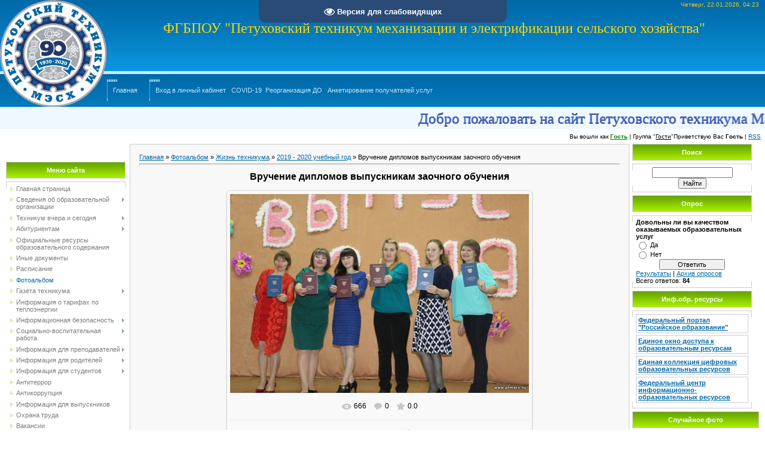

--- FILE ---
content_type: text/html; charset=UTF-8
request_url: https://ptmecx.ru/photo/zhizn_tekhnikuma/2019_2020_uchebnyj_god/vruchenie_diplomov_vypusknikam_zaochnogo_obuchenija/18-0-1921
body_size: 16848
content:
<html>
<head>
<meta http-equiv="content-type" content="text/html; charset=UTF-8">

<title>Вручение дипломов выпускникам заочного обучения - 2019 - 2020 учебный год - Жизнь техникума - Фотоальбом - ПТМЭСХ</title>

<link type="text/css" rel="stylesheet" href="/_st/my.css" />

	<link rel="stylesheet" href="/.s/src/base.min.css" />
	<link rel="stylesheet" href="/.s/src/layer1.min.css" />

	<script src="/.s/src/jquery-1.12.4.min.js"></script>
	
	<script src="/.s/src/uwnd.min.js"></script>
	<script src="//s772.ucoz.net/cgi/uutils.fcg?a=uSD&ca=2&ug=999&isp=1&r=0.901243005786657"></script>
	<link rel="stylesheet" href="/.s/src/ulightbox/ulightbox.min.css" />
	<link rel="stylesheet" href="/.s/src/photopage.min.css" />
	<link rel="stylesheet" href="/.s/src/social.css" />
	<link rel="stylesheet" href="/_st/photo.css" />
	<script src="/.s/src/ulightbox/ulightbox.min.js"></script>
	<script src="/.s/src/photopage.min.js"></script>
	<script src="/.s/src/visually_impaired.min.js"></script>
	<script>
/* --- UCOZ-JS-DATA --- */
window.uCoz = {"ssid":"177556417460623203640","layerType":1,"uLightboxType":1,"country":"US","site":{"domain":"ptmecx.ru","host":"ptmecx.ucoz.ru","id":"0ptmecx"},"language":"ru","sign":{"5255":"Помощник","7287":"Перейти на страницу с фотографией.","7252":"Предыдущий","5458":"Следующий","7254":"Изменить размер","7251":"Запрошенный контент не может быть загружен. Пожалуйста, попробуйте позже.","7253":"Начать слайд-шоу","3125":"Закрыть"},"module":"photo"};
/* --- UCOZ-JS-CODE --- */
	var uhe    = 2;
	var lng    = 'ru';
	var has    = 0;
	var imgs   = 1;
	var bg     = 1;
	var hwidth = 0;
	var bgs    = [1, 2 ];
	var fonts  = [18,20,22,24,26,28];
	var eyeSVG = '<?xml version="1.0" encoding="utf-8"?><svg width="18" height="18" viewBox="0 0 1750 1750" xmlns="http://www.w3.org/2000/svg"><path fill="#ffffff" d="M1664 960q-152-236-381-353 61 104 61 225 0 185-131.5 316.5t-316.5 131.5-316.5-131.5-131.5-316.5q0-121 61-225-229 117-381 353 133 205 333.5 326.5t434.5 121.5 434.5-121.5 333.5-326.5zm-720-384q0-20-14-34t-34-14q-125 0-214.5 89.5t-89.5 214.5q0 20 14 34t34 14 34-14 14-34q0-86 61-147t147-61q20 0 34-14t14-34zm848 384q0 34-20 69-140 230-376.5 368.5t-499.5 138.5-499.5-139-376.5-368q-20-35-20-69t20-69q140-229 376.5-368t499.5-139 499.5 139 376.5 368q20 35 20 69z"/></svg>';
	jQuery(function ($) {
		document.body.insertAdjacentHTML('afterBegin', '<a id="uhvb" class="in-body top-centered " style="background-color:#2a4b75; color:#ffffff; " href="javascript:;" onclick="uvcl();" itemprop="copy">'+eyeSVG+' <b>Версия для слабовидящих</b></a>');
		uhpv(has);
	});
	

		function eRateEntry(select, id, a = 65, mod = 'photo', mark = +select.value, path = '', ajax, soc) {
			if (mod == 'shop') { path = `/${ id }/edit`; ajax = 2; }
			( !!select ? confirm(select.selectedOptions[0].textContent.trim() + '?') : true )
			&& _uPostForm('', { type:'POST', url:'/' + mod + path, data:{ a, id, mark, mod, ajax, ...soc } });
		}

		function updateRateControls(id, newRate) {
			let entryItem = self['entryID' + id] || self['comEnt' + id];
			let rateWrapper = entryItem.querySelector('.u-rate-wrapper');
			if (rateWrapper && newRate) rateWrapper.innerHTML = newRate;
			if (entryItem) entryItem.querySelectorAll('.u-rate-btn').forEach(btn => btn.remove())
		}
 function uSocialLogin(t) {
			var params = {"vkontakte":{"width":790,"height":400},"ok":{"height":390,"width":710},"yandex":{"width":870,"height":515}};
			var ref = escape(location.protocol + '//' + ('ptmecx.ru' || location.hostname) + location.pathname + ((location.hash ? ( location.search ? location.search + '&' : '?' ) + 'rnd=' + Date.now() + location.hash : ( location.search || '' ))));
			window.open('/'+t+'?ref='+ref,'conwin','width='+params[t].width+',height='+params[t].height+',status=1,resizable=1,left='+parseInt((screen.availWidth/2)-(params[t].width/2))+',top='+parseInt((screen.availHeight/2)-(params[t].height/2)-20)+'screenX='+parseInt((screen.availWidth/2)-(params[t].width/2))+',screenY='+parseInt((screen.availHeight/2)-(params[t].height/2)-20));
			return false;
		}
		function TelegramAuth(user){
			user['a'] = 9; user['m'] = 'telegram';
			_uPostForm('', {type: 'POST', url: '/index/sub', data: user});
		}
function loginPopupForm(params = {}) { new _uWnd('LF', ' ', -250, -100, { closeonesc:1, resize:1 }, { url:'/index/40' + (params.urlParams ? '?'+params.urlParams : '') }) }
/* --- UCOZ-JS-END --- */
</script>

	<style>.UhideBlock{display:none; }</style>
	<script type="text/javascript">new Image().src = "//counter.yadro.ru/hit;noadsru?r"+escape(document.referrer)+(screen&&";s"+screen.width+"*"+screen.height+"*"+(screen.colorDepth||screen.pixelDepth))+";u"+escape(document.URL)+";"+Date.now();</script>
</head>

 
 
<body style="background-color:#FFFFFF; margin:0px; padding:0px;">

<div style="background:url('/.s/t/901/1.jpg') top left no-repeat #FFFFFF;">

<!--U1AHEADER1Z--><div id="particles-js"></div><meta name="yandex-verification" content="8dbf5236f89b8ab4"><table style="background: url(&quot;/.s/t/901/2.gif&quot;) repeat scroll 0% 0% transparent;" height="124" border="0" cellpadding="0" cellspacing="0" width="100%">
<tbody><tr>
 
 <td rowspan="3" width="167"><img alt="" src="/50_oooo.plus.png" align="top" style="border-width: 1px; border-style: none; border-color: rgb(0, 0, 0);" width="179px" height="179px"></td><td style="font-size: 10px; padding-right: 10px; color: 
 rgb(240, 200, 25);" align="right">Четверг, 22.01.2026, 04:23</td></tr>
<tr align="center"><td><span style="color: rgb(255, 215, 0);"><span style="font-family: 'Times New Roman'; font-size: 14pt;"><span style="font-family: 'Times New Roman'; font-size: 14pt;"><span style="font-family: 'Times New Roman'; font-size: 14pt;"><span style="font-size: 14pt; font-family: 'Times New Roman';"><span style="font-family: 'Times New Roman'; font-size: 14pt;"><span style="font-family: 'Times New Roman'; font-size: 14pt;"><span style="font-family: 'Times New Roman'; font-size: 14pt;"><span style="font-family: 'Times New Roman'; font-size: 14pt;"><span style="font-family: 'Times New Roman'; font-size: 14pt;"><span style="font-size: 18pt; font-family: &quot;Times New Roman&quot;;">ФГБПОУ "Петуховский техникум механизации и электрификации сельского хозяйства"&nbsp;</span></span></span></span></span></span></span></span></span></span><br></span><span style="font-family: Times New Roman; font-size: 14pt;"><span style="font-family: Times New Roman; font-size: 14pt;"><span style="font-family: Times New Roman; font-size: 14pt;"><span style="font-size: 14pt; font-family: Times New Roman;"><span style="font-family: Times New Roman; font-size: 14pt;"><span style="font-family: Times New Roman; font-size: 14pt;"><span style="font-family: Times New Roman; font-size: 14pt;"><span style="font-family: Times New Roman; font-size: 14pt;"><span style="font-family: Times New Roman; 
 font-size: 14pt;"><span style="font-size: 14pt; font-family: Times New Roman;"><br><br></span></span></span></span></span></span>
</span></span></span></span></td></tr>




<tr><td class="topLink"><div style="height: 36px; background: url(&quot;/.s/t/901/4.gif&quot;) no-repeat scroll left center transparent;
 float: left; padding: 0pt 20px 0pt 10px;"><br><a href="https://ptmecx.ru/" title="Главная"><!--<s5176>-->Главная<!--</s>--></a>

</div><div style="height: 36px; background-image: url(&quot;/.s/t/901/4.gif&quot;); background-position: left center; background-size: initial; background-repeat: no-repeat; background-attachment: scroll; background-origin: initial; background-clip: initial; float: left; padding: 0pt 20px 0pt 10px;"><br><div style=""><a href="https://lk.kgsu.ru/user/login">Вход в личный кабинет</a><span style="background-color: transparent; font-size: 8pt;">&nbsp;</span><span style="background-color: transparent; font-size: 8pt;">&nbsp;</span><span style="background-color: transparent; font-size: 8pt;">&nbsp;</span><a href="https://www.ptmecx.ru/news/kurganskaja_gskha_perekhodit_na_obuchenie_s_ispolzovaniem_distancionnykh_obrazovatelnykh_tekhnologij/2020-05-26-396" target="_self" title="COVID-19">COVID-19</a>&nbsp; <a href="https://ptmecx.ru/index/reorganizacija/0-312">Реорганизация</a>&nbsp;<a href="https://www.ptmecx.ru/index/distancionnoe_obuchenie/0-281" target="_self" title="Дистанционное обучение">ДО</a><span style="font-size: 8pt;">&nbsp;</span><span style="font-size: 8pt;">&nbsp;</span><span style="font-size: 8pt;">&nbsp;</span><a href="https://ankt.cc/ApAmzt">Анкетирование получателей услуг</a>&nbsp; &nbsp;&nbsp;</div></div></td>

</tr>
</tbody></table><marquee bgcolor="#F0F8FF" scrollamount="10" style="color: #4169E1; font-size: 25px; line-height: 150%; text-shadow: rgb(0, 0, 0) 0px 1px 1px;"><font face="Trebuchet MS">Добро&nbsp;пожаловать&nbsp;на&nbsp;сайт&nbsp;Петуховского&nbsp;техникума&nbsp;МЭСХ</font></marquee><table border="0" cellpadding="7" cellspacing="0" width="100%"><tbody>
 
<!--
 <marquee bgcolor="#F0F8FF" scrollamount="10" style="color: #D9470D; font-size: 40px; font-weight: bolder; line-height: 150%; text-shadow: 
#000000 0px 1px 1px;">С &nbsp; Наступающим &nbsp; Новым &nbsp; 2017 &nbsp; годом !!!</marquee> 
-->
 

 

</tbody><tbody><tr><td style="font-size: 10px;" align="right"><!--?if(0)?--><!--?if()?--><!--<s5200>-->Вы вошли как<!--</s>--> <a href="" title="Мой профиль"><b>Гость</b></a> | <!--<s3167>-->Группа<!--</s>--> "<u>Гости</u>"<!--?else?--><!--<s5212>-->Приветствую Вас<!--</s>--> <b>Гость</b><!--?endif?--><!--?endif?--> <!--?if(https://ptmecx.ru/photo/rss/)?-->| <a href="https://ptmecx.ru/photo/rss/" title="RSS">RSS</a><!--?endif?--></td></tr>

 <style>
 
 #hpvgd,.h-mdiv,.h-mdiv2,.h-ldiv,.h-rdiv {background:#EAEAEA; color:#6D6D6D;}
 #hpvgd {width:100%; z-index:100; width:100%; border-bottom:2px solid rgb(230,230,230);}
 .h-mdiv {display:none; position:relative; margin:auto; text-alegn:center;}
 .h-mdiv2 {display:none; position:fixed; margin:auto; text-alegn:center; width:400px; height:200px;}
 .h-ldiv {float:left; padding:7px 10px 7px 0px;}
 .h-rdiv {position:absolute; top:7px; right:0px; text-align:right;}
 .h-ni {display:none !important;}
 a.hcmaf {color:red; margin-left:5px; font-size:20px; font-weight:bold;}
 a.h-anl {color:#2a72cc;}
 a.h-al {color:#ED664B;}
 .h-fi {font-weight:bold; border-radius:50%; padding:0px 8px; margin-right:5px; font-size:19px;}
 .h-background-1 {color:#fff !important; background:#000 !important;}
 .h-background-2 {color:#000 !important; background:#fff !important;}
</style>
<script src="/js/uhpv-full.min.js"></script>
<script>
var uhe = 2,
 lng = 'ru',
 has = 0,
 imgs = 1,
 bg = 1,
 hwidth = 0,
 bgs = ['1','2'],
 fonts = ['12','14','16'];
$(document).ready(function(){uhpv(has)});
</script>


 </tbody></table><!--/U1AHEADER1Z-->

<table cellpadding="0" cellspacing="0" border="0" width="100%" style="padding: 0 10px 10px 10px;"><tr><td width="100%" align="center">

<!-- <middle> -->
<table border="0" cellpadding="0" cellspacing="0" width="100%">
<tr>
<td valign="top" width="200">
<div style="height:30px;"></div>

<!--U1CLEFTER1Z--><!-- <block1> -->

<table border="0" cellpadding="0" cellspacing="0" width="200">
<tbody><tr><td height="28" colspan="3" style="background:url('/.s/t/901/5.gif') #7CBD01;border:1px solid #CCCCCC;color:#FFFFFF;" align="center"><b><!-- <bt> --><!--<s5184>-->Меню сайта<!--</s>--><!-- </bt> --></b></td></tr>
<tr><td colspan="3"><img src="/.s/t/901/6.gif" border="0" width="5" height="5"></td></tr>
<tr><td width="1" style="background:url('/.s/t/901/7.gif') bottom no-repeat;" valign="top"><img src="/.s/t/901/7.gif" border="0"></td><td style="background:#FFFFFF;padding:5px;border-top:1px solid #CDCDCD;border-bottom:1px solid #CDCDCD;"><!-- <bc> --><div id="uMenuDiv1" class="uMenuV" style="position:relative;"><ul class="uMenuRoot">
<li><div class="umn-tl"><div class="umn-tr"><div class="umn-tc"></div></div></div><div class="umn-ml"><div class="umn-mr"><div class="umn-mc"><div class="uMenuItem"><a href="/"><span>Главная страница</span></a></div></div></div></div><div class="umn-bl"><div class="umn-br"><div class="umn-bc"><div class="umn-footer"></div></div></div></div></li>
<li style="position:relative;"><div class="umn-tl"><div class="umn-tr"><div class="umn-tc"></div></div></div><div class="umn-ml"><div class="umn-mr"><div class="umn-mc"><div class="uMenuItem"><div class="uMenuArrow"></div><a href="/index/svedenija_ob_obrazovatelnoj_organizacii/0-183"><span>Сведения об образовательной организации</span></a></div></div></div></div><div class="umn-bl"><div class="umn-br"><div class="umn-bc"><div class="umn-footer"></div></div></div></div><ul style="display:none;">
<li><div class="uMenuItem"><a href="/index/osnovnye_svedenija/0-168"><span>Основные сведения</span></a></div></li>
<li><div class="uMenuItem"><a href="/index/struktura_i_organy_upravlenija_obrazovatelnoj_organizaciej/0-169"><span>Структура и органы управления образовательной организацией</span></a></div></li>
<li><div class="uMenuItem"><a href="/index/dokumenty/0-170"><span>Документы</span></a></div></li>
<li><div class="uMenuItem"><a href="/index/obrazovanie/0-171"><span>Образование</span></a></div></li>
<li><div class="uMenuItem"><a href="/index/obrazovatelnye_standarty/0-172"><span>Образовательные стандарты</span></a></div></li>
<li><div class="uMenuItem"><a href="/index/rukovodstvo/0-173"><span>Руководство</span></a></div></li>
<li><div class="uMenuItem"><a href="/index/pedagogicheskij_nauchno_pedagogicheskij_sostav/0-314"><span>Педагогический состав</span></a></div></li>
<li><div class="uMenuItem"><a href="/index/materialno_tekhnicheskoe_obespechenie_i_osnashhennost_obrazovatelnogo_processa/0-174"><span>Материально-техническое обеспечение и оснащенность образовательного процесса</span></a></div></li>
<li><div class="uMenuItem"><a href="/index/platnye_obrazovatelnye_uslugi/0-176"><span>Платные образовательные услуги</span></a></div></li>
<li><div class="uMenuItem"><a href="https://www.ptmecx.ru/index/finansovo_khozjajstvennaja_dejatelnost/0-276"><span>Финансово-хозяйственная деятельность</span></a></div></li>
<li><div class="uMenuItem"><a href="/index/vakantnye_mesta_dlja_priema_perevoda/0-178"><span>Вакантные места для приема (перевода)</span></a></div></li>
<li><div class="uMenuItem"><a href="/index/stipendii_i_inye_vidy_materialnoj_podderzhki/0-175"><span>Стипендии и иные виды материальной поддержки</span></a></div></li>
<li><div class="uMenuItem"><a href="https://www.ptmecx.ru/index/mezhdunarodnoe_sotrudnichestvo/0-279"><span>Международное сотрудничество</span></a></div></li>
<li><div class="uMenuItem"><span>Организация питания в образовательной организации</span></div></li></ul></li>
<li style="position:relative;"><div class="umn-tl"><div class="umn-tr"><div class="umn-tc"></div></div></div><div class="umn-ml"><div class="umn-mr"><div class="umn-mc"><div class="uMenuItem"><div class="uMenuArrow"></div><a href="/index/o_tekhnikume/0-5"><span>Техникум вчера и сегодня</span></a></div></div></div></div><div class="umn-bl"><div class="umn-br"><div class="umn-bc"><div class="umn-footer"></div></div></div></div><ul style="display:none;">
<li><div class="uMenuItem"><a href="/index/fotoistorii/0-67"><span>Книга почета</span></a></div></li>
<li><div class="uMenuItem"><a href="http://www.ptmecx.ru/index/nashi_otlichniki/0-211"><span>Наши Отличники</span></a></div></li>
<li><div class="uMenuItem"><a href="/index/tradicii_nashego_tekhnikuma/0-124"><span>Традиции нашего техникума</span></a></div></li>
<li><div class="uMenuItem"><a href="/index/nashi_dostizhenija/0-119"><span>Наши достижения</span></a></div><ul style="display:none;">
<li><div class="uMenuItem"><a href="/index/2012_2013_uchebnyj_god/0-120"><span>2012 - 2013 учебный год</span></a></div></li>
<li><div class="uMenuItem"><a href="/index/2013_2014_uchebnyj_god/0-144"><span>2013 - 2014 учебный год</span></a></div></li>
<li><div class="uMenuItem"><a href="/index/2014_2015_uchebnyj_god/0-152"><span>2014 - 2015 учебный год</span></a></div></li>
<li><div class="uMenuItem"><a href="http://ptmecx.ru/index/2015_2016_uchebnyj_god/0-190"><span>2015 - 2016 учебный год</span></a></div></li>
<li><div class="uMenuItem"><a href="http://ptmecx.ru/index/2016_2017_uchebnyj_god/0-198"><span>2016 - 2017 учебный год</span></a></div></li>
<li><div class="uMenuItem"><a href="http://www.ptmecx.ru/index/2017_2018_uchebnyj_god/0-210"><span>2017 - 2018 учебный год</span></a></div></li>
<li><div class="uMenuItem"><a href="/index/2018_2019_uchebnyj_god/0-270"><span>2018 - 2019 учебный год</span></a></div></li>
<li><div class="uMenuItem"><a href="/index/2019_2020_uchebnyj_god/0-269"><span>2019 - 2020 учебный год</span></a></div></li>
<li><div class="uMenuItem"><a href="/index/2020_2021_uchebnyj_god/0-309"><span>2020 - 2021 учебный год</span></a></div></li>
<li><div class="uMenuItem"><a href="/index/2020_2021_uchebnyj_god/0-310"><span>2022 - 2023 учебный год</span></a></div></li></ul></li>
<li><div class="uMenuItem"><a href="/index/predmetno_ciklovye_komissii_pck/0-77"><span>Предметно-цикловые комиссии (ПЦК)</span></a></div><ul style="display:none;">
<li><div class="uMenuItem"><a href="/index/pck_specialnykh_disciplin_otdelenija_ehlektrifikacii/0-87"><span>ПЦК дисциплин профессионального учебного цикла по специальности «Электрификация и автоматизация сельского хозяйства»</span></a></div></li>
<li><div class="uMenuItem"><a href="/index/pck_komissii_spec_disciplin_otdelenija_mekhanizacii/0-88"><span>ПЦК общепрофессиональных дисциплин и дисциплин проф. учебного цикла по специальностям «Механизация сельского хозяйства»</span></a></div></li>
<li><div class="uMenuItem"><a href="/index/pck_spec_disciplin_otdelenija_ehkonomiki_i_bukhgalterskogo_uchjota/0-89"><span>ПЦК дисциплин проф. учебного цикла по специальности «Экономика и бухгалтерский учет (по отраслям)» и профессионального обучения</span></a></div></li>
<li><div class="uMenuItem"><a href="/index/pck_obshhikh_gumanitarnykh_i_socialno_ehkonomicheskikh_disciplin/0-90"><span>ПЦК общеобразовательных, общих гуманитарных, социально-экономических, математических и общих естественно-научных дисциплин</span></a></div></li></ul></li></ul></li>
<li style="position:relative;"><div class="umn-tl"><div class="umn-tr"><div class="umn-tc"></div></div></div><div class="umn-ml"><div class="umn-mr"><div class="umn-mc"><div class="uMenuItem"><div class="uMenuArrow"></div><a href="/index/abiturientam/0-18"><span>Абитуриентам</span></a></div></div></div></div><div class="umn-bl"><div class="umn-br"><div class="umn-bc"><div class="umn-footer"></div></div></div></div><ul style="display:none;">
<li><div class="uMenuItem"><a href="/index/pravila_priema/0-63"><span>Информация по приему</span></a></div></li>
<li><div class="uMenuItem"><a href="/index/otdelenenija/0-78"><span>Форма обучения</span></a></div><ul style="display:none;">
<li><div class="uMenuItem"><a href="/index/ochnoe_otdelenie/0-100"><span>Очная форма обучения</span></a></div><ul style="display:none;">
<li><div class="uMenuItem"><a href="http://ptmecx.ru/index/35_02_08_ehlektrotekhnicheskie_sistemy_v_agropromyshlennom_komplekse_apk/0-303"><span>35.02.08 Электротехнические системы в агропромышленном комплексе (АПК)</span></a></div></li></ul></li>
<li><div class="uMenuItem"><a href="/index/zaochnoe_otdelenie/0-84"><span>Заочная форма обучения</span></a></div></li></ul></li>
<li><div class="uMenuItem"><a href="/index/svedenija_o_kolichestve_podannykh_zajavlenij/0-113"><span>Сведения о количестве поданных заявлений</span></a></div></li>
<li><div class="uMenuItem"><a href="/index/prikaz_o_zachislenii/0-115"><span>Приказ  о зачислении</span></a></div></li></ul></li>
<li><div class="umn-tl"><div class="umn-tr"><div class="umn-tc"></div></div></div><div class="umn-ml"><div class="umn-mr"><div class="umn-mc"><div class="uMenuItem"><a href="/index/oficialnye_resursy_obrazovatelnogo_soderzhanija/0-116"><span>Официальные ресурсы образовательного содержания</span></a></div></div></div></div><div class="umn-bl"><div class="umn-br"><div class="umn-bc"><div class="umn-footer"></div></div></div></div></li>
<li><div class="umn-tl"><div class="umn-tr"><div class="umn-tc"></div></div></div><div class="umn-ml"><div class="umn-mr"><div class="umn-mc"><div class="uMenuItem"><a href="http://ptmecx.ru/index/inye_dokumenty2/0-304"><span>Иные документы</span></a></div></div></div></div><div class="umn-bl"><div class="umn-br"><div class="umn-bc"><div class="umn-footer"></div></div></div></div></li>
<li><div class="umn-tl"><div class="umn-tr"><div class="umn-tc"></div></div></div><div class="umn-ml"><div class="umn-mr"><div class="umn-mc"><div class="uMenuItem"><a href="/index/raspisanie/0-29"><span>Расписание</span></a></div></div></div></div><div class="umn-bl"><div class="umn-br"><div class="umn-bc"><div class="umn-footer"></div></div></div></div></li>
<li><div class="umn-tl"><div class="umn-tr"><div class="umn-tc"></div></div></div><div class="umn-ml"><div class="umn-mr"><div class="umn-mc"><div class="uMenuItem"><a href="/photo"><span>Фотоальбом</span></a></div></div></div></div><div class="umn-bl"><div class="umn-br"><div class="umn-bc"><div class="umn-footer"></div></div></div></div></li>
<li style="position:relative;"><div class="umn-tl"><div class="umn-tr"><div class="umn-tc"></div></div></div><div class="umn-ml"><div class="umn-mr"><div class="umn-mc"><div class="uMenuItem"><div class="uMenuArrow"></div><a href="/index/gazeta_tekhnikuma/0-13"><span>Газета техникума</span></a></div></div></div></div><div class="umn-bl"><div class="umn-br"><div class="umn-bc"><div class="umn-footer"></div></div></div></div><ul style="display:none;">
<li><div class="uMenuItem"><a href="/index/ne_voshedshee_v_nomer/0-222"><span>Материал, не вошедший в номер</span></a></div></li>
<li><div class="uMenuItem"><a href="/index/redakcija/0-118"><span>Редакция</span></a></div></li>
<li><div class="uMenuItem"><a href="/index/v_pomoshh_gazetchikam/0-93"><span>В помощь газетчикам</span></a></div><ul style="display:none;">
<li><div class="uMenuItem"><a href="/index/pamjatka_dlja_zhurnalista_kak_brat_intervju/0-94"><span>Памятка для журналиста. Как брать интервью</span></a></div></li>
<li><div class="uMenuItem"><a href="/index/shriftovoe_oformlenie_teksta_gazety/0-95"><span>Шрифтовое оформление текста газеты</span></a></div></li>
<li><div class="uMenuItem"><a href="/index/ssylki_est_poleznye_a_est_interesnye/0-96"><span>Ссылки (есть полезные, а есть интересные)</span></a></div></li></ul></li>
<li><div class="uMenuItem"><a href="/index/svezhij_nomer/0-14"><span>Свежий номер</span></a></div></li></ul></li>
<li><div class="umn-tl"><div class="umn-tr"><div class="umn-tc"></div></div></div><div class="umn-ml"><div class="umn-mr"><div class="umn-mc"><div class="uMenuItem"><a href="/index/informacija_o_tarifakh_po_teploehnergii/0-99"><span>Информация о тарифах по теплоэнергии</span></a></div></div></div></div><div class="umn-bl"><div class="umn-br"><div class="umn-bc"><div class="umn-footer"></div></div></div></div></li>
<li style="position:relative;"><div class="umn-tl"><div class="umn-tr"><div class="umn-tc"></div></div></div><div class="umn-ml"><div class="umn-mr"><div class="umn-mc"><div class="uMenuItem"><div class="uMenuArrow"></div><a href="/index/informacionnaja_bezopasnost/0-216"><span> Информационная   безопасность</span></a></div></div></div></div><div class="umn-bl"><div class="umn-br"><div class="umn-bc"><div class="umn-footer"></div></div></div></div><ul style="display:none;">
<li><div class="uMenuItem"><a href="/index/informacionnye_materialy/0-217"><span>Информационные материалы</span></a></div></li>
<li><div class="uMenuItem"><a href="/index/luchshie_resursy_dlja_detej_i_roditelej/0-218"><span>Лучшие ресурсы для детей и родителей</span></a></div></li>
<li><div class="uMenuItem"><a href="http://www.internet-kontrol.ru/stati/roditelskiy-kontrol-interneta-obschenie-bez-riska.html" target="_blank"><span>Организация родительского контроля</span></a></div></li>
<li><div class="uMenuItem"><a href="http://eais.rkn.gov.ru/feedback/" target="_blank"><span>Сообщить о наличии в сети Интернет противоправной информации</span></a></div></li></ul></li>
<li style="position:relative;"><div class="umn-tl"><div class="umn-tr"><div class="umn-tc"></div></div></div><div class="umn-ml"><div class="umn-mr"><div class="umn-mc"><div class="uMenuItem"><div class="uMenuArrow"></div><a href="/index/socialno_vospitatelnaja_rabota/0-239"><span>Социально-воспитательная работа</span></a></div></div></div></div><div class="umn-bl"><div class="umn-br"><div class="umn-bc"><div class="umn-footer"></div></div></div></div><ul style="display:none;">
<li><div class="uMenuItem"><a href="/index/vospitatelnye_programmy/0-108"><span>Воспитательные программы</span></a></div></li>
<li><div class="uMenuItem"><a href="/index/psikhologicheskaja_pomoshh_nesovershennoletnim_i_ikh_roditeljam/0-245"><span>Психологическая помощь несовершеннолетним и их родителям</span></a></div></li>
<li><div class="uMenuItem"><a href="/index/dosug/0-242"><span>Досуг</span></a></div></li>
<li><div class="uMenuItem"><a href="/index/svjaz_s_socialno_psikhologicheskoj_sluzhboj_tekhnikuma/0-257"><span>Связь с социально-психологической службой техникума</span></a></div></li></ul></li>
<li style="position:relative;"><div class="umn-tl"><div class="umn-tr"><div class="umn-tc"></div></div></div><div class="umn-ml"><div class="umn-mr"><div class="umn-mc"><div class="uMenuItem"><div class="uMenuArrow"></div><a href="/index/informacija_dlja_prepodavatelej/0-34"><span>Информация для преподавателей</span></a></div></div></div></div><div class="umn-bl"><div class="umn-br"><div class="umn-bc"><div class="umn-footer"></div></div></div></div><ul style="display:none;">
<li><div class="uMenuItem"><a href="/index/metodicheskaja/0-35"><span>Методическая работа преподавателей</span></a></div></li>
<li><div class="uMenuItem"><a href="/index/plan_metodicheskoj_raboty/0-125"><span>План методической работы</span></a></div></li>
<li><div class="uMenuItem"><a href="/index/materialy_pedsovetov_seminarov_metodsovetov/0-126"><span>Материалы педсоветов, семинаров, методсоветов</span></a></div></li>
<li><div class="uMenuItem"><a href="/index/ssylki_poleznye_dlja_prepodavatelej/0-122"><span>Интернет для преподавателей</span></a></div></li>
<li><div class="uMenuItem"><a href="http://ptmecx.ru/index/shkola_nachinajushhego_pedagoga/0-199"><span>Школа совершенствования педагогического мастерства</span></a></div></li>
<li><div class="uMenuItem"><a href="/index/attestacija_prepodavatelej/0-163"><span>Аттестация преподавателей</span></a></div></li>
<li><div class="uMenuItem"><a href="/index/informacija_dlja_klassnykh_rukovoditelej/0-253"><span>Информация для классных руководителей</span></a></div></li></ul></li>
<li style="position:relative;"><div class="umn-tl"><div class="umn-tr"><div class="umn-tc"></div></div></div><div class="umn-ml"><div class="umn-mr"><div class="umn-mc"><div class="uMenuItem"><div class="uMenuArrow"></div><a href="/index/informacija_dlja_roditelej/0-37"><span>Информация для родителей</span></a></div></div></div></div><div class="umn-bl"><div class="umn-br"><div class="umn-bc"><div class="umn-footer"></div></div></div></div><ul style="display:none;">
<li><div class="uMenuItem"><a href="/index/konsultacija_psikhologa/0-39"><span>Информация и ссылки, полезные для родителей</span></a></div></li>
<li><div class="uMenuItem"><a href="/index/pravila_bezopasnosti_vo_vremja_letnego_otdykha/0-129"><span>Правила безопасности во время летнего отдыха</span></a></div></li></ul></li>
<li style="position:relative;"><div class="umn-tl"><div class="umn-tr"><div class="umn-tc"></div></div></div><div class="umn-ml"><div class="umn-mr"><div class="umn-mc"><div class="uMenuItem"><div class="uMenuArrow"></div><a href="/index/informacija_dlja_studentov/0-42"><span>Информация для студентов</span></a></div></div></div></div><div class="umn-bl"><div class="umn-br"><div class="umn-bc"><div class="umn-footer"></div></div></div></div><ul style="display:none;">
<li><div class="uMenuItem"><a href="/index/gia/0-236"><span>ГИА</span></a></div></li>
<li><div class="uMenuItem"><a href="/index/promezhutochnaja_attestacija/0-237"><span>Промежуточная аттестация</span></a></div></li>
<li><div class="uMenuItem"><a href="/index/kak_pravilno_oformit_otsutstvie_na_uchebnykh_zanjatijakh/0-238"><span>Как правильно оформить отсутствие на учебных занятиях</span></a></div></li>
<li><div class="uMenuItem"><a href="/index/profstazhirovki_2_0/0-224"><span>Профстажировки 2.0</span></a></div></li>
<li><div class="uMenuItem"><a href="/index/ochnoe_otdelenie/0-44"><span>Очная форма обучения</span></a></div></li>
<li><div class="uMenuItem"><a href="/index/veb_resursy_dlja_studentov/0-123"><span>Веб-ресурсы для студентов</span></a></div></li>
<li><div class="uMenuItem"><a href="http://www.ptmecx.ru/index/edinyj_gosudarstvennyj_ehkzamen/0-212"><span>Единый государственный экзамен</span></a></div></li></ul></li>
<li><div class="umn-tl"><div class="umn-tr"><div class="umn-tc"></div></div></div><div class="umn-ml"><div class="umn-mr"><div class="umn-mc"><div class="uMenuItem"><a href="/index/molodezhnyj_centr/0-48"><span>Антитеррор</span></a></div></div></div></div><div class="umn-bl"><div class="umn-br"><div class="umn-bc"><div class="umn-footer"></div></div></div></div></li>
<li><div class="umn-tl"><div class="umn-tr"><div class="umn-tc"></div></div></div><div class="umn-ml"><div class="umn-mr"><div class="umn-mc"><div class="uMenuItem"><a href="/index/antikorrupcija/0-311"><span>Антикоррупция</span></a></div></div></div></div><div class="umn-bl"><div class="umn-br"><div class="umn-bc"><div class="umn-footer"></div></div></div></div></li>
<li><div class="umn-tl"><div class="umn-tr"><div class="umn-tc"></div></div></div><div class="umn-ml"><div class="umn-mr"><div class="umn-mc"><div class="uMenuItem"><a href="http://www.ptmecx.ru/index/informacija_dlja_vypusknikov/0-298"><span>Информация для выпускников</span></a></div></div></div></div><div class="umn-bl"><div class="umn-br"><div class="umn-bc"><div class="umn-footer"></div></div></div></div></li>
<li><div class="umn-tl"><div class="umn-tr"><div class="umn-tc"></div></div></div><div class="umn-ml"><div class="umn-mr"><div class="umn-mc"><div class="uMenuItem"><a href="http://ptmecx.ru/index/okhrana_truda/0-200"><span>Охрана  труда</span></a></div></div></div></div><div class="umn-bl"><div class="umn-br"><div class="umn-bc"><div class="umn-footer"></div></div></div></div></li>
<li><div class="umn-tl"><div class="umn-tr"><div class="umn-tc"></div></div></div><div class="umn-ml"><div class="umn-mr"><div class="umn-mc"><div class="uMenuItem"><a href="http://www.ptmecx.ru/index/vakansii/0-209"><span>Вакансии</span></a></div></div></div></div><div class="umn-bl"><div class="umn-br"><div class="umn-bc"><div class="umn-footer"></div></div></div></div></li>
<li><div class="umn-tl"><div class="umn-tr"><div class="umn-tc"></div></div></div><div class="umn-ml"><div class="umn-mr"><div class="umn-mc"><div class="uMenuItem"><a href="/index/distancionnye_sposoby_obratnoj_svjazi/0-268"><span>Дистанционные способы обратной связи</span></a></div></div></div></div><div class="umn-bl"><div class="umn-br"><div class="umn-bc"><div class="umn-footer"></div></div></div></div></li>
<li><div class="umn-tl"><div class="umn-tr"><div class="umn-tc"></div></div></div><div class="umn-ml"><div class="umn-mr"><div class="umn-mc"><div class="uMenuItem"><a href="https://www.ptmecx.ru/index/chasto_zadavaemye_vopromy/0-273"><span>Часто задаваемые вопросы</span></a></div></div></div></div><div class="umn-bl"><div class="umn-br"><div class="umn-bc"><div class="umn-footer"></div></div></div></div></li>
<li><div class="umn-tl"><div class="umn-tr"><div class="umn-tc"></div></div></div><div class="umn-ml"><div class="umn-mr"><div class="umn-mc"><div class="uMenuItem"><a href="https://ptmecx.ru/index/licenzirovanie_specialnosti/0-317"><span>Лицензирование</span></a></div></div></div></div><div class="umn-bl"><div class="umn-br"><div class="umn-bc"><div class="umn-footer"></div></div></div></div></li></ul></div><script>$(function(){_uBuildMenu('#uMenuDiv1',0,document.location.href+'/','uMenuItemA','uMenuArrow',2500);})</script><!-- </bc> --></td><td width="1" style="background:url('/.s/t/901/7.gif') bottom no-repeat;" valign="top"><img src="/.s/t/901/7.gif" border="0"></td></tr>
</tbody></table><div style="height:5px;"><img src="/.s/t/901/6.gif" border="0" width="5" height="5"></div>

<!-- </block1> -->


<!-- <block350> -->
<table border="0" cellpadding="0" cellspacing="0" width="200">
<tr><td colspan="3"><img src="/.s/t/901/6.gif" border="0" width="5" height="5"></td></tr>
<tr><td width="1" style="background:url('/.s/t/901/7.gif') bottom no-repeat;" valign="top"><img src="/.s/t/901/7.gif" border="0"></td><td style="background:#FFFFFF;padding:5px;border-top:1px solid #CDCDCD;border-bottom:1px solid #CDCDCD;"><!-- <bc> --><script type="text/javascript" src="https://ptmecx.ru/rtr/1-1"></script><!-- </bc> --></td><td width="1" style="background:url('/.s/t/901/7.gif') bottom no-repeat;" valign="top"><img src="/.s/t/901/7.gif" border="0"></td></tr>
</tbody></table><div style="height:5px;"><img src="/.s/t/901/6.gif" border="0" width="5" height="5"></div>
<!-- </block350> -->

<!-- <block350> -->
<table border="0" cellpadding="0" cellspacing="0" width="200">
<tr><td colspan="3"><img src="/.s/t/901/6.gif" border="0" width="5" height="5"></td></tr>
<tr><td width="1" style="background:url('/.s/t/901/7.gif') bottom no-repeat;" valign="top"><img src="/.s/t/901/7.gif" border="0"></td><td style="background:#FFFFFF;padding:5px;border-top:1px solid #CDCDCD;border-bottom:1px solid #CDCDCD;"><!-- <bc> --><script type="text/javascript" src="https://ptmecx.ru/rtr/1-5"></script><!-- </bc> --></td><td width="1" style="background:url('/.s/t/901/7.gif') bottom no-repeat;" valign="top"><img src="/.s/t/901/7.gif" border="0"></td></tr>
</tbody></table><div style="height:5px;"><img src="/.s/t/901/6.gif" border="0" width="5" height="5"></div>
<!-- </block350> -->

<!-- <block350> -->
<table border="0" cellpadding="0" cellspacing="0" width="200">
<tr><td colspan="3"><img src="/.s/t/901/6.gif" border="0" width="5" height="5"></td></tr>
<tr><td width="1" style="background:url('/.s/t/901/7.gif') bottom no-repeat;" valign="top"><img src="/.s/t/901/7.gif" border="0"></td><td style="background:#FFFFFF;padding:5px;border-top:1px solid #CDCDCD;border-bottom:1px solid #CDCDCD;"><!-- <bc> --><script type="text/javascript" src="https://ptmecx.ru/rtr/1-3"></script><!-- </bc> --></td><td width="1" style="background:url('/.s/t/901/7.gif') bottom no-repeat;" valign="top"><img src="/.s/t/901/7.gif" border="0"></td></tr>
</tbody></table><div style="height:5px;"><img src="/.s/t/901/6.gif" border="0" width="5" height="5"></div>
<!-- </block350> -->

<!-- <block350> -->
<table border="0" cellpadding="0" cellspacing="0" width="200">
<tr><td colspan="3"><img src="/.s/t/901/6.gif" border="0" width="5" height="5"></td></tr>
<tr><td width="1" style="background:url('/.s/t/901/7.gif') bottom no-repeat;" valign="top"><img src="/.s/t/901/7.gif" border="0"></td><td style="background:#FFFFFF;padding:5px;border-top:1px solid #CDCDCD;border-bottom:1px solid #CDCDCD;"><!-- <bc> --><script type="text/javascript" src="https://ptmecx.ru/rtr/1-2"></script><!-- </bc> --></td><td width="1" style="background:url('/.s/t/901/7.gif') bottom no-repeat;" valign="top"><img src="/.s/t/901/7.gif" border="0"></td></tr>
</tbody></table><div style="height:5px;"><img src="/.s/t/901/6.gif" border="0" width="5" height="5"></div>
<!-- </block350> -->

<!-- <block350> -->
<table border="0" cellpadding="0" cellspacing="0" width="200">
<tr><td colspan="3"><img src="/.s/t/901/6.gif" border="0" width="5" height="5"></td></tr>
<tr><td width="1" style="background:url('/.s/t/901/7.gif') bottom no-repeat;" valign="top"><img src="/.s/t/901/7.gif" border="0"></td><td style="background:#FFFFFF;padding:5px;border-top:1px solid #CDCDCD;border-bottom:1px solid #CDCDCD;"><!-- <bc> --><script type="text/javascript" src="https://ptmecx.ru/rtr/1-4"></script><!-- </bc> --></td><td width="1" style="background:url('/.s/t/901/7.gif') bottom no-repeat;" valign="top"><img src="/.s/t/901/7.gif" border="0"></td></tr>
</tbody></table><div style="height:5px;"><img src="/.s/t/901/6.gif" border="0" width="5" height="5"></div>
<!-- </block350> -->
































































































































































































































































































































































































































































































































































































































































































































































































<!-- <block350> -->
<br><br><br><br><div><br><br><div style="height: 5px;"><img src="/.s/t/901/6.gif" border="0" width="5" height="5"></div> </div><!--/U1CLEFTER1Z-->

</td>

<td valign="top" style="padding:0px 5px 0px 5px;">
<table border="0" cellpadding="15" cellspacing="0" width="100%" style="border:1px solid #CCCCCC;"><tr><td style="background:#F8F8F8;"><!-- <body> --><a href="https://ptmecx.ru/"><!--<s5176>-->Главная<!--</s>--></a> &raquo; <a href="/photo/"><!--<s5169>-->Фотоальбом<!--</s>--></a> &raquo; <a href="/photo/zhizn_tekhnikuma/6">Жизнь техникума</a> &raquo; <a href="/photo/zhizn_tekhnikuma/2019_2020_uchebnyj_god/18">2019 - 2020 учебный год</a> &raquo; Вручение дипломов выпускникам заочного обучения
 <hr />
 <div id="u-photos">
 <div class="uphoto-entry">
 <h2 class="photo-etitle">Вручение дипломов выпускникам заочного обучения</h2>
 <div class="photo-edescr">
 
 </div>
 <div class="u-center">
 <div class="photo-block">
 <div class="ph-wrap">
 <span class="photo-expand">
 <span id="phtmDiv35"><span id="phtmSpan35" style="position:relative"><img   id="p700998923" border="0" src="/_ph/18/2/700998923.jpg?1769037827" /></span></span>
 <a class="dd-tip ulightbox" href="/_ph/18/700998923.jpg?1769037827" target="_blank"><i class="expand-ico"></i><!--<s10014>-->В реальном размере<!--</s>--> <b>1024x683</b> / 120.5Kb</a>
 </span>
 </div>
 <div class="photo-edetails ph-js-details">
 <span class="phd-views">666</span>
 <span class="phd-comments">0</span>
 
 <span class="phd-rating">
 <span id="entRating1921">0.0</span>
 </span>
 <span class="phd-dorating">
		<style type="text/css">
			.u-star-rating-14 { list-style:none; margin:0px; padding:0px; width:70px; height:14px; position:relative; background: url('//s29.ucoz.net/img/photopage/rstars.png') top left repeat-x }
			.u-star-rating-14 li{ padding:0px; margin:0px; float:left }
			.u-star-rating-14 li a { display:block;width:14px;height: 14px;line-height:14px;text-decoration:none;text-indent:-9000px;z-index:20;position:absolute;padding: 0px;overflow:hidden }
			.u-star-rating-14 li a:hover { background: url('//s29.ucoz.net/img/photopage/rstars.png') left center;z-index:2;left:0px;border:none }
			.u-star-rating-14 a.u-one-star { left:0px }
			.u-star-rating-14 a.u-one-star:hover { width:14px }
			.u-star-rating-14 a.u-two-stars { left:14px }
			.u-star-rating-14 a.u-two-stars:hover { width:28px }
			.u-star-rating-14 a.u-three-stars { left:28px }
			.u-star-rating-14 a.u-three-stars:hover { width:42px }
			.u-star-rating-14 a.u-four-stars { left:42px }
			.u-star-rating-14 a.u-four-stars:hover { width:56px }
			.u-star-rating-14 a.u-five-stars { left:56px }
			.u-star-rating-14 a.u-five-stars:hover { width:70px }
			.u-star-rating-14 li.u-current-rating { top:0 !important; left:0 !important;margin:0 !important;padding:0 !important;outline:none;background: url('//s29.ucoz.net/img/photopage/rstars.png') left bottom;position: absolute;height:14px !important;line-height:14px !important;display:block;text-indent:-9000px;z-index:1 }
		</style><script>
			var usrarids = {};
			function ustarrating(id, mark) {
				if (!usrarids[id]) {
					usrarids[id] = 1;
					$(".u-star-li-"+id).hide();
					_uPostForm('', { type:'POST', url:`/photo`, data:{ a:65, id, mark, mod:'photo', ajax:'2' } })
				}
			}
		</script><ul id="uStarRating1921" class="uStarRating1921 u-star-rating-14" title="Рейтинг: 0.0/0">
			<li id="uCurStarRating1921" class="u-current-rating uCurStarRating1921" style="width:0%;"></li><li class="u-star-li-1921"><a href="javascript:;" onclick="ustarrating('1921', 1)" class="u-one-star">1</a></li>
				<li class="u-star-li-1921"><a href="javascript:;" onclick="ustarrating('1921', 2)" class="u-two-stars">2</a></li>
				<li class="u-star-li-1921"><a href="javascript:;" onclick="ustarrating('1921', 3)" class="u-three-stars">3</a></li>
				<li class="u-star-li-1921"><a href="javascript:;" onclick="ustarrating('1921', 4)" class="u-four-stars">4</a></li>
				<li class="u-star-li-1921"><a href="javascript:;" onclick="ustarrating('1921', 5)" class="u-five-stars">5</a></li></ul></span>
 
 </div>
 <hr class="photo-hr" />
 <div class="photo-edetails2">
<!--<s10015>-->Добавлено<!--</s>--> 27.09.2019 <a class="phd-author" href="javascript:;" rel="nofollow" onclick="window.open('/index/8-254', 'up254', 'scrollbars=1,top=0,left=0,resizable=1,width=700,height=375'); return false;">Admin</a>
 </div>
 </div>
 
 </div>
 </div>
 <div class="photo-slider u-center">
 <style type="text/css">
		#phtOtherThumbs {margin-bottom: 10px;}
		#phtOtherThumbs td {font-size: 0;}
		#oldPhotos {position: relative;overflow: hidden;}
		#leftSwch {display:block;width:22px;height:46px;background: transparent url('/.s/img/photopage/photo-arrows.png') no-repeat;}
		#rightSwch {display:block;width:22px;height:46px;background: transparent url('/.s/img/photopage/photo-arrows.png') no-repeat -22px 0;}
		#leftSwch:hover, #rightSwch:hover {opacity: .8;filter: alpha(opacity=80);}
		#phtOtherThumbs img {vertical-align: middle;}
		.photoActiveA img {}
		.otherPhotoA img {opacity: 0.5; filter: alpha(opacity=50);-webkit-transition: opacity .2s .1s ease;transition: opacity .2s .1s ease;}
		.otherPhotoA:hover img {opacity: 1; filter: alpha(opacity=100);}
		#phtOtherThumbs .ph-wrap {display: inline-block;vertical-align: middle;background: url(/.s/img/photopage/opacity02.png);}
		.animate-wrap {position: relative;left: 0;}
		.animate-wrap .ph-wrap {margin: 0 3px;}
		#phtOtherThumbs .ph-wrap, #phtOtherThumbs .ph-tc {/*width: 200px;height: 150px;*/width: auto;}
		.animate-wrap a {display: inline-block;width:  33.3%;*width: 33.3%;*zoom: 1;position: relative;}
		#phtOtherThumbs .ph-wrap {background: none;display: block;}
		.animate-wrap img {width: 100%;}
	</style>

	<script>
	$(function( ) {
		if ( typeof($('#leftSwch').attr('onclick')) === 'function' ) {
			$('#leftSwch').click($('#leftSwch').attr('onclick'));
			$('#rightSwch').click($('#rightSwch').attr('onclick'));
		} else {
			$('#leftSwch').click(new Function($('#leftSwch').attr('onclick')));
			$('#rightSwch').click(new Function($('#rightSwch').attr('onclick')));
		}
		$('#leftSwch').removeAttr('onclick');
		$('#rightSwch').removeAttr('onclick');
	});

	function doPhtSwitch(n,f,p,d ) {
		if ( !f){f=0;}
		$('#leftSwch').off('click');
		$('#rightSwch').off('click');
		var url = '/photo/18-0-0-10-'+n+'-'+f+'-'+p;
		$.ajax({
			url: url,
			dataType: 'xml',
			success: function( response ) {
				try {
					var photosList = [];
					photosList['images'] = [];
					$($('cmd', response).eq(0).text()).find('a').each(function( ) {
						if ( $(this).hasClass('leftSwitcher') ) {
							photosList['left'] = $(this).attr('onclick');
						} else if ( $(this).hasClass('rightSwitcher') ) {
							photosList['right'] = $(this).attr('onclick');
						} else {photosList['images'].push(this);}
					});
					photosListCallback.call(photosList, photosList, d);
				} catch(exception ) {
					throw new TypeError( "getPhotosList: server response does not seems to be a valid uCoz XML-RPC code: " . response );
				}
			}
		});
	}

	function photosListCallback(photosList, direction ) {
		var dirSign;
		var imgWrapper = $('#oldPhotos'); // CHANGE this if structure of nearest images changes!
		var width = imgWrapper.width();
		imgWrapper.width(width);
		imgWrapper = imgWrapper.find(' > span');
		newImg = $('<span/>', {
			id: 'newImgs'
		});
		$.each(photosList['images'], function( ) {
			newImg.append(this);
		});
		if ( direction == 'right' ) {
			dirSign = '-';
			imgWrapper.append(newImg);
		} else {
			dirSign = '+';
			imgWrapper.prepend(newImg).css('left', '-' + width + 'px');
		}
		newImg.find('a').eq(0).unwrap();
		imgWrapper.animate({left: dirSign + '=' + width + 'px'}, 400, function( ) {
			var oldDelete = imgWrapper.find('a');
			if ( direction == 'right') {oldDelete = oldDelete.slice(0, 3);}
			else {oldDelete = oldDelete.slice(-3);}
			oldDelete.remove();
			imgWrapper.css('left', 0);
			try {
				if ( typeof(photosList['left']) === 'function' ) {
					$('#leftSwch').click(photosList['left']);
					$('#rightSwch').click(photosList['right']);
				} else {
					$('#leftSwch').click(new Function(photosList['left']));
					$('#rightSwch').click(new Function(photosList['right']));
				}
			} catch(exception ) {
				if ( console && console.log ) console.log('Something went wrong: ', exception);
			}
		});
	}
	</script>
	<div id="phtOtherThumbs" class="phtThumbs"><table border="0" cellpadding="0" cellspacing="0"><tr><td><a id="leftSwch" class="leftSwitcher" href="javascript:;" rel="nofollow" onclick="doPhtSwitch('87','1','1921', 'left');"></a></td><td align="center" style="white-space: nowrap;"><div id="oldPhotos"><span class="animate-wrap"><a class="otherPhotoA" href="https://ptmecx.ru/photo/zhizn_tekhnikuma/2019_2020_uchebnyj_god/vruchenie_diplomov_vypusknikam_zaochnogo_obuchenija/18-0-1922"><span class="ph-wrap"><span class="ph-tc"><img   border="0"  class="otherPhoto" src="/_ph/18/1/687540453.jpg?1769037827" /></span></span></a> <a class="photoActiveA" href="https://ptmecx.ru/photo/zhizn_tekhnikuma/2019_2020_uchebnyj_god/vruchenie_diplomov_vypusknikam_zaochnogo_obuchenija/18-0-1921"><span class="ph-wrap"><span class="ph-tc"><img   border="0"  class="photoActive" src="/_ph/18/1/700998923.jpg?1769037827" /></span></span></a> <a class="otherPhotoA" href="https://ptmecx.ru/photo/zhizn_tekhnikuma/2019_2020_uchebnyj_god/vruchenie_diplomov_vypusknikam_zaochnogo_obuchenija/18-0-1920"><span class="ph-wrap"><span class="ph-tc"><img   border="0"  class="otherPhoto" src="/_ph/18/1/478620643.jpg?1769037827" /></span></span></a> </span></div></td><td><a href="javascript:;" rel="nofollow" id="rightSwch" class="rightSwitcher" onclick="doPhtSwitch('89','2','1921', 'right');"></a></td></tr></table></div>
 </div> 
 </div>
 <hr />
 
 
 
 <table border="0" cellpadding="0" cellspacing="0" width="100%">
 <tr><td width="60%" height="25"><!--<s5183>-->Всего комментариев<!--</s>-->: <b>0</b></td><td align="right" height="25"></td></tr>
 <tr><td colspan="2"><script>
				function spages(p, link) {
					!!link && location.assign(atob(link));
				}
			</script>
			<div id="comments"></div>
			<div id="newEntryT"></div>
			<div id="allEntries"></div>
			<div id="newEntryB"></div><script>
			
		Object.assign(uCoz.spam ??= {}, {
			config : {
				scopeID  : 0,
				idPrefix : 'comEnt',
			},
			sign : {
				spam            : 'Спам',
				notSpam         : 'Не спам',
				hidden          : 'Спам-сообщение скрыто.',
				shown           : 'Спам-сообщение показано.',
				show            : 'Показать',
				hide            : 'Скрыть',
				admSpam         : 'Разрешить жалобы',
				admSpamTitle    : 'Разрешить пользователям сайта помечать это сообщение как спам',
				admNotSpam      : 'Это не спам',
				admNotSpamTitle : 'Пометить как не-спам, запретить пользователям жаловаться на это сообщение',
			},
		})
		
		uCoz.spam.moderPanelNotSpamClick = function(elem) {
			var waitImg = $('<img align="absmiddle" src="/.s/img/fr/EmnAjax.gif">');
			var elem = $(elem);
			elem.find('img').hide();
			elem.append(waitImg);
			var messageID = elem.attr('data-message-id');
			var notSpam   = elem.attr('data-not-spam') ? 0 : 1; // invert - 'data-not-spam' should contain CURRENT 'notspam' status!

			$.post('/index/', {
				a          : 101,
				scope_id   : uCoz.spam.config.scopeID,
				message_id : messageID,
				not_spam   : notSpam
			}).then(function(response) {
				waitImg.remove();
				elem.find('img').show();
				if (response.error) {
					alert(response.error);
					return;
				}
				if (response.status == 'admin_message_not_spam') {
					elem.attr('data-not-spam', true).find('img').attr('src', '/.s/img/spamfilter/notspam-active.gif');
					$('#del-as-spam-' + messageID).hide();
				} else {
					elem.removeAttr('data-not-spam').find('img').attr('src', '/.s/img/spamfilter/notspam.gif');
					$('#del-as-spam-' + messageID).show();
				}
				//console.log(response);
			});

			return false;
		};

		uCoz.spam.report = function(scopeID, messageID, notSpam, callback, context) {
			return $.post('/index/', {
				a: 101,
				scope_id   : scopeID,
				message_id : messageID,
				not_spam   : notSpam
			}).then(function(response) {
				if (callback) {
					callback.call(context || window, response, context);
				} else {
					window.console && console.log && console.log('uCoz.spam.report: message #' + messageID, response);
				}
			});
		};

		uCoz.spam.reportDOM = function(event) {
			if (event.preventDefault ) event.preventDefault();
			var elem      = $(this);
			if (elem.hasClass('spam-report-working') ) return false;
			var scopeID   = uCoz.spam.config.scopeID;
			var messageID = elem.attr('data-message-id');
			var notSpam   = elem.attr('data-not-spam');
			var target    = elem.parents('.report-spam-target').eq(0);
			var height    = target.outerHeight(true);
			var margin    = target.css('margin-left');
			elem.html('<img src="/.s/img/wd/1/ajaxs.gif">').addClass('report-spam-working');

			uCoz.spam.report(scopeID, messageID, notSpam, function(response, context) {
				context.elem.text('').removeClass('report-spam-working');
				window.console && console.log && console.log(response); // DEBUG
				response.warning && window.console && console.warn && console.warn( 'uCoz.spam.report: warning: ' + response.warning, response );
				if (response.warning && !response.status) {
					// non-critical warnings, may occur if user reloads cached page:
					if (response.warning == 'already_reported' ) response.status = 'message_spam';
					if (response.warning == 'not_reported'     ) response.status = 'message_not_spam';
				}
				if (response.error) {
					context.target.html('<div style="height: ' + context.height + 'px; line-height: ' + context.height + 'px; color: red; font-weight: bold; text-align: center;">' + response.error + '</div>');
				} else if (response.status) {
					if (response.status == 'message_spam') {
						context.elem.text(uCoz.spam.sign.notSpam).attr('data-not-spam', '1');
						var toggle = $('#report-spam-toggle-wrapper-' + response.message_id);
						if (toggle.length) {
							toggle.find('.report-spam-toggle-text').text(uCoz.spam.sign.hidden);
							toggle.find('.report-spam-toggle-button').text(uCoz.spam.sign.show);
						} else {
							toggle = $('<div id="report-spam-toggle-wrapper-' + response.message_id + '" class="report-spam-toggle-wrapper" style="' + (context.margin ? 'margin-left: ' + context.margin : '') + '"><span class="report-spam-toggle-text">' + uCoz.spam.sign.hidden + '</span> <a class="report-spam-toggle-button" data-target="#' + uCoz.spam.config.idPrefix + response.message_id + '" href="javascript:;">' + uCoz.spam.sign.show + '</a></div>').hide().insertBefore(context.target);
							uCoz.spam.handleDOM(toggle);
						}
						context.target.addClass('report-spam-hidden').fadeOut('fast', function() {
							toggle.fadeIn('fast');
						});
					} else if (response.status == 'message_not_spam') {
						context.elem.text(uCoz.spam.sign.spam).attr('data-not-spam', '0');
						$('#report-spam-toggle-wrapper-' + response.message_id).fadeOut('fast');
						$('#' + uCoz.spam.config.idPrefix + response.message_id).removeClass('report-spam-hidden').show();
					} else if (response.status == 'admin_message_not_spam') {
						elem.text(uCoz.spam.sign.admSpam).attr('title', uCoz.spam.sign.admSpamTitle).attr('data-not-spam', '0');
					} else if (response.status == 'admin_message_spam') {
						elem.text(uCoz.spam.sign.admNotSpam).attr('title', uCoz.spam.sign.admNotSpamTitle).attr('data-not-spam', '1');
					} else {
						alert('uCoz.spam.report: unknown status: ' + response.status);
					}
				} else {
					context.target.remove(); // no status returned by the server - remove message (from DOM).
				}
			}, { elem: elem, target: target, height: height, margin: margin });

			return false;
		};

		uCoz.spam.handleDOM = function(within) {
			within = $(within || 'body');
			within.find('.report-spam-wrap').each(function() {
				var elem = $(this);
				elem.parent().prepend(elem);
			});
			within.find('.report-spam-toggle-button').not('.report-spam-handled').click(function(event) {
				if (event.preventDefault ) event.preventDefault();
				var elem    = $(this);
				var wrapper = elem.parents('.report-spam-toggle-wrapper');
				var text    = wrapper.find('.report-spam-toggle-text');
				var target  = elem.attr('data-target');
				target      = $(target);
				target.slideToggle('fast', function() {
					if (target.is(':visible')) {
						wrapper.addClass('report-spam-toggle-shown');
						text.text(uCoz.spam.sign.shown);
						elem.text(uCoz.spam.sign.hide);
					} else {
						wrapper.removeClass('report-spam-toggle-shown');
						text.text(uCoz.spam.sign.hidden);
						elem.text(uCoz.spam.sign.show);
					}
				});
				return false;
			}).addClass('report-spam-handled');
			within.find('.report-spam-remove').not('.report-spam-handled').click(function(event) {
				if (event.preventDefault ) event.preventDefault();
				var messageID = $(this).attr('data-message-id');
				del_item(messageID, 1);
				return false;
			}).addClass('report-spam-handled');
			within.find('.report-spam-btn').not('.report-spam-handled').click(uCoz.spam.reportDOM).addClass('report-spam-handled');
			window.console && console.log && console.log('uCoz.spam.handleDOM: done.');
			try { if (uCoz.manageCommentControls) { uCoz.manageCommentControls() } } catch(e) { window.console && console.log && console.log('manageCommentControls: fail.'); }

			return this;
		};
	
			uCoz.spam.handleDOM();
		</script></td></tr>
 <tr><td colspan="2" align="center"></td></tr>
 <tr><td colspan="2" height="10"></td></tr>
 </table>
 
 
 
 <div align="center" class="commReg"><!--<s5237>-->Добавлять комментарии могут только зарегистрированные пользователи.<!--</s>--><br />[ <a href="/register"><!--<s3089>-->Регистрация<!--</s>--></a> | <a href="javascript:;" rel="nofollow" onclick="loginPopupForm(); return false;"><!--<s3087>-->Вход<!--</s>--></a> ]</div>
 
 <!-- </body> --></td></tr></table>
</td>

<td valign="top" width="200">
<!--U1DRIGHTER1Z-->
<!-- <block39171> -->

<table border="0" cellpadding="0" cellspacing="0" width="200">
<tbody><tr><td height="28" colspan="3" style="background:url('/.s/t/901/5.gif') #7CBD01;border:1px solid #CCCCCC;color:#FFFFFF;" align="center"><b><!-- <bt> --><!--<s3163>-->Поиск<!--</s>--><!-- </bt> --></b></td></tr>
<tr><td colspan="3"><img src="/.s/t/901/6.gif" border="0" width="5" height="5"></td></tr>
<tr><td width="1" style="background:url('/.s/t/901/7.gif') bottom no-repeat;" valign="top"><img src="/.s/t/901/7.gif" border="0"></td><td style="background:#FFFFFF;padding:5px;border-top:1px solid #CDCDCD;border-bottom:1px solid #CDCDCD;"><div align="center"><!-- <bc> -->
		<div class="searchForm">
			<form onsubmit="this.sfSbm.disabled=true" method="get" style="margin:0" action="/search/">
				<div align="center" class="schQuery">
					<input type="text" name="q" maxlength="30" size="20" class="queryField" />
				</div>
				<div align="center" class="schBtn">
					<input type="submit" class="searchSbmFl" name="sfSbm" value="Найти" />
				</div>
				<input type="hidden" name="t" value="0">
			</form>
		</div><!-- </bc> --></div></td><td width="1" style="background:url('/.s/t/901/7.gif') bottom no-repeat;" valign="top"><img src="/.s/t/901/7.gif" border="0"></td></tr>
</tbody></table><div style="height:5px;"><img src="/.s/t/901/6.gif" border="0" width="5" height="5"></div>

<!-- </block39171> -->

<!-- <block777> -->

<table border="0" cellpadding="0" cellspacing="0" width="200">
<tbody><tr><td height="28" colspan="3" style="background:url('/.s/t/901/5.gif') #7CBD01;border:1px solid #CCCCCC;color:#FFFFFF;" align="center"><b><!-- <bt> -->Опрос<!-- </bt> --></b></td></tr>
<tr><td colspan="3"><img src="/.s/t/901/6.gif" border="0" width="5" height="5"></td></tr>
<tr><td width="1" style="background:url('/.s/t/901/7.gif') bottom no-repeat;" valign="top"><img src="/.s/t/901/7.gif" border="0"></td><td style="background:#FFFFFF;padding:5px;border-top:1px solid #CDCDCD;border-bottom:1px solid #CDCDCD;"><!-- <bc> --><script>function pollnow722(){document.getElementById('PlBtn722').disabled=true;_uPostForm('pollform722',{url:'/poll/',type:'POST'});}function polll722(id,i){_uPostForm('',{url:'/poll/'+id+'-1-'+i+'-722',type:'GET'});}</script><div id="pollBlock722"><form id="pollform722" onsubmit="pollnow722();return false;">
			<div class="pollBlock">
				<div class="pollQue"><b>Довольны ли вы качеством оказываемых образовательных услуг</b></div>
				<div class="pollAns"><div class="answer"><input id="a7221" type="radio" name="answer" value="1" style="vertical-align:middle;" /> <label style="vertical-align:middle;display:inline;" for="a7221">Да</label></div>
<div class="answer"><input id="a7222" type="radio" name="answer" value="2" style="vertical-align:middle;" /> <label style="vertical-align:middle;display:inline;" for="a7222">Нет</label></div>

					<div id="pollSbm722" class="pollButton"><input class="pollBut" id="PlBtn722" type="submit" value="Ответить" /></div>
					<input type="hidden" name="ssid" value="177556417460623203640" />
					<input type="hidden" name="id"   value="6" />
					<input type="hidden" name="a"    value="1" />
					<input type="hidden" name="ajax" value="722" /></div>
				<div class="pollLnk"> <a href="javascript:;" rel="nofollow" onclick="new _uWnd('PollR','Результаты опроса',660,200,{closeonesc:1,maxh:400},{url:'/poll/6'});return false;">Результаты</a> | <a href="javascript:;" rel="nofollow" onclick="new _uWnd('PollA','Архив опросов',660,250,{closeonesc:1,maxh:400,max:1,min:1},{url:'/poll/0-2'});return false;">Архив опросов</a> </div>
				<div class="pollTot">Всего ответов: <b>84</b></div>
			</div></form></div><!-- </bc> --></td><td width="1" style="background:url('/.s/t/901/7.gif') bottom no-repeat;" valign="top"><img src="/.s/t/901/7.gif" border="0"></td></tr>
</tbody></table><div style="height:5px;"><img src="/.s/t/901/6.gif" border="0" width="5" height="5"></div>

<!-- </block777> -->

<!-- <block6> -->

<!-- </block6> -->

<!-- <block3700> -->

<table border="0" cellpadding="0" cellspacing="0" width="200">
<tbody><tr><td height="28" colspan="3" style="background:url('/.s/t/901/5.gif') #7CBD01;border:1px solid #CCCCCC;color:#FFFFFF;" align="center"><b><!-- <bt> -->Инф.обр. ресурсы<!-- </bt> --></b></td></tr>
<tr><td colspan="3"><img src="/.s/t/901/6.gif" border="0" width="5" height="5"></td></tr>
<tr><td width="1" style="background:url('/.s/t/901/7.gif') bottom no-repeat;" valign="top"><img src="/.s/t/901/7.gif" border="0"></td><td style="background:#FFFFFF;padding:5px;border-top:1px solid #CDCDCD;border-bottom:1px solid #CDCDCD;"><!-- <bc> --><script src="/rssi/2"></script><!-- </bc> --></td><td width="1" style="background:url('/.s/t/901/7.gif') bottom no-repeat;" valign="top"><img src="/.s/t/901/7.gif" border="0"></td></tr>
</tbody></table><div style="height:5px;"><img src="/.s/t/901/6.gif" border="0" width="5" height="5"></div>

<!-- </block3700> -->

<!-- <block2765> -->
<table border="0" cellpadding="0" cellspacing="0" width="200">
<tbody><tr><td height="28" colspan="3" style="background:url('/.s/t/901/5.gif') #7CBD01;border:1px solid #CCCCCC;color:#FFFFFF;" align="center"><b><!-- <bt> -->Случайное фото<!-- </bt> --></b></td></tr>
<tr><td colspan="3"><img src="/.s/t/901/6.gif" border="0" width="5" height="5"></td></tr>
<tr><td width="1" style="background:url('/.s/t/901/7.gif') bottom no-repeat;" valign="top"><img src="/.s/t/901/7.gif" border="0"></td><td style="background:#FFFFFF;padding:5px;border-top:1px solid #CDCDCD;border-bottom:1px solid #CDCDCD;"><!-- <bc> --><div align="center"><a href="https://ptmecx.ru/photo/zhizn_tekhnikuma/2016_2017_uchebnyj_god/glavy_administracij_selsovetov_u_nas_v_gostjakh/15-0-1337"><img style="margin:0;padding:0;border:0;" src="//ptmecx.ru/_ph/15/1/425994374.jpg" /></a></div><div align="center" style="padding-top:3px;font:7pt">[<a href="https://ptmecx.ru/photo/zhizn_tekhnikuma/2016_2017_uchebnyj_god/15">2016 - 2017 учебный год</a>]</div><div align="center"><a href="https://ptmecx.ru/photo/zhizn_tekhnikuma/2016_2017_uchebnyj_god/vruchenie_diploma_s_otlichiem_mitkinoj_s_s/15-0-1485"><img style="margin:0;padding:0;border:0;" src="//ptmecx.ru/_ph/15/1/137254037.jpg" /></a></div><div align="center" style="padding-top:3px;font:7pt">[<a href="https://ptmecx.ru/photo/zhizn_tekhnikuma/2016_2017_uchebnyj_god/15">2016 - 2017 учебный год</a>]</div>
<script type="text/javascript">
 document.onselectstart = function() { return false; }
 document.oncontextmenu = function() { return false; }
 document.ondragstart = function() { return false; }
 </script><!-- </bc> --></td><td width="1" style="background:url('/.s/t/901/7.gif') bottom no-repeat;" valign="top"><img src="/.s/t/901/7.gif" border="0"></td></tr>
</tbody></table><div style="height:5px;"><img src="/.s/t/901/6.gif" border="0" width="5" height="5"></div>
<!-- </block2765> -->
<!--/U1DRIGHTER1Z-->
</td>
</tr>
</table>
<!-- </middle> -->

</td></tr></table>
</div>

<!--U1BFOOTER1Z--><div class="pluso" data-background="#7c6e6e" data-options="medium,round,line,horizontal,counter,theme=04" data-services="vkontakte,odnoklassniki"></div><table style="background: url(&quot;/.s/t/901/9.gif&quot;) repeat scroll 0% 0% rgb(124, 189, 1); border: 1px solid rgb(204, 204, 204);
" border="0" cellpadding="4" cellspacing="0" height="44" width="100%">
 <tbody><tr><td align="center" width="50%"><!-- <copy> --> <span style="font-size: 16px; font-family: &quot;Times New Roman&quot;;">ФГБПОУ "</span><span style="font-size: 12pt;"><span style="font-family: Times New Roman; 
font-size: 12pt;"><span style="font-family: Times New Roman; font-size: 12pt;"><span style="font-family: Times New Roman; font-size: 
12pt;"><span style="font-family: Times New Roman; font-size: 12pt;"><span style="font-family: Times New Roman; font-size: 12pt;"><span style="font-family: Times New Roman; font-size: 12pt;"><span style="font-family: Times New Roman; font-size: 12pt;"><span style="font-family: Times New Roman; font-size: 12pt;"><span style="font-family: Times New Roman; font-size: 12pt;"><span style="font-family: Times New Roman; font-size: 12pt;">Петуховский техникум механизации и электрификации сельского хозяйства"</span></span></span></span></span></span></span></span></span></span><br><span style="font-family: Times New Roman; font-size: 12pt;"><span style="font-family: Times New Roman; font-size: 12pt;"><span style="font-family: Times New Roman; font-size: 12pt;"><span style="font-family: Times New Roman; font-size: 12pt;"><span style="font-family: Times New Roman; font-size: 12pt;"><span style="font-family: Times New Roman; font-size: 12pt;"><span style="font-family: Times New Roman; font-size: 12pt;"><span style="font-family: Times New Roman; font-size: 12pt;"><span style="font-family: Times New Roman; font-size: 12pt;"><span style="font-family: Times New Roman; font-size: 12pt;"><span style="font-family: Times New Roman; font-size: 12pt;"><span style="font-family: Times New Roman; font-size: 12pt;"><span style="font-family: Times New Roman; font-size: 12pt;"><span style="font-family: Times New Roman; font-size: 12pt;"><span style="font-family: Times New Roman; font-size: 12pt;"><span style="font-family: Times New Roman; font-size: 12pt;">&nbsp;</span></span></span></span></span></span></span></span></span></span></span></span></span></span></span></span></span>&copy; 2026<br> Адрес: Курганская область г.Петухово, ул.Красная 66<br>телефон приемная : 8 (35235) 2-35-92<br>E-mail: pt-mecx@yandex.ru<br>
<b><i><font size="2" style="font-size: 10pt;">При использовании текстовой информации и фотографий ссылка на сайт обязательна</font></i></b><br><!-- </copy> --></td><td startcont="this" style="width: 10%; height: 70%;" align="center"><!-- "' --><span class="pbyou2om"><a href="https://www.ucoz.ru/"><img style="width:80px; height:15px;" src="/.s/img/cp/svg/16.svg" alt="" /></a></span></td></tr> </tbody></table><!--/U1BFOOTER1Z-->

</body>

</html>
<!-- 0.10744 (s772) -->

--- FILE ---
content_type: text/javascript; charset=UTF-8
request_url: https://ptmecx.ru/rtr/1-5
body_size: 174
content:
document.write('<a href="https://ptmecx.ru/rtr/1-5-1" target="_blank"><img alt="" border="0" src="https://ptmecx.ru/1/baners/prosvich.jpg" width="190" height="70"></a>');

--- FILE ---
content_type: text/javascript; charset=UTF-8
request_url: https://ptmecx.ru/rtr/1-3
body_size: 172
content:
document.write('<a href="https://ptmecx.ru/rtr/1-3-1" target="_blank"><img alt="" border="0" src="https://ptmecx.ru/1/baners/glavuo.jpg" width="190" height="70"></a>');

--- FILE ---
content_type: text/javascript; charset=UTF-8
request_url: https://ptmecx.ru/rtr/1-1
body_size: 170
content:
document.write('<a href="https://ptmecx.ru/rtr/1-1-1" target="_blank"><img alt="" border="0" src="https://ptmecx.ru/1/minobrnauki.png" width="190" height="70"></a>');